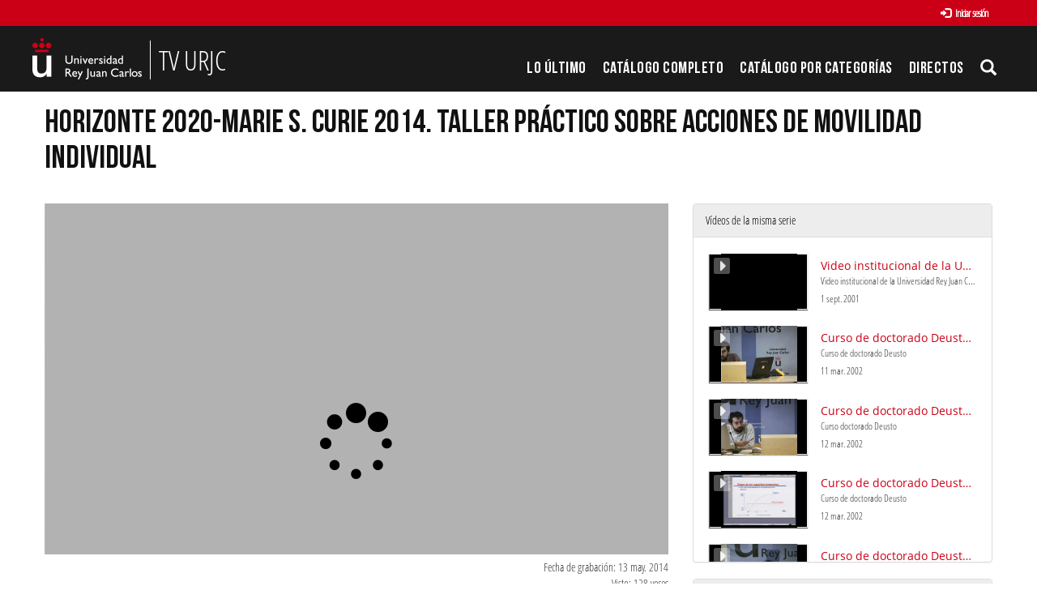

--- FILE ---
content_type: text/html; charset=UTF-8
request_url: https://tv.urjc.es/video/579f2c64d68b1420378b5f60
body_size: 7710
content:
<!doctype html>
<html class="" lang="es">
<head>
                <meta name="viewport" content="initial-scale=1">
        <meta http-equiv="X-UA-Compatible" content="IE=edge,chrome=1">
        <!--[if lt IE 9]>
        <script src="http://html5shim.googlecode.com/svn/trunk/html5.js"></script>
        <![endif]-->
        <meta charset="UTF-8"/>
                    <meta name="robots" content="index, follow"/>
                <meta name="revisit-after" content="1 days"/>
        <meta name="language" content="es"/>
        <meta name="keywords" content="webtv, tv, University, URJC, pumukit - URJC,Becas de investigación,Proyectos de investigación y desarrollo,Investigadores,Enseñanza universitaria"/>
    

                            <meta property="og:url" content="https://tv.urjc.es/video/579f2c64d68b1420378b5f60" />
        <meta property="og:type" content="video.other" />
        <meta property="og:title" content="Horizonte 2020-Marie S. Curie 2014. Taller práctico sobre acciones de movilidad individual" />
        <meta property="og:description" content="Taller en el que se recogen diversas experiencias de investigadores que han disfrutados de la beca Marie Curie en diversos centros de educación e investigación europeos. " />
        <meta property="og:image" content="https://tv.urjc.es/uploads/pic/series/579f2b68d68b140a378b465b/video/579f2c64d68b1420378b5f60/160901131025.jpg" />
        <title>TV URJC - Horizonte 2020-Marie S. Curie 2014. Taller práctico sobre acciones de movilidad individual</title>

            <link href="/bundles/pumukitwebtv/css/bootstrap.min.css" type="text/css" rel="stylesheet" media="screen"/>
        <link href="/webtv/css/webtv.css" type="text/css" rel="stylesheet" media="screen"/>
            
                <script src="/bundles/pumukitwebtv/js/jquery.min.js" type="text/javascript"></script>
        <script src="/bundles/pumukitwebtv/js/bootstrap.min.js" type="text/javascript"></script>
    

    <script>
        $(document).ready(function() {
            $.ajax({
                url: "/security/edit/579f2c64d68b1420378b5f60",
                method: 'GET',
                success: function (response) {
                    $('.edit-button').html(response);
                }
            });
        });
    </script>

        <link rel="icon" type="image/x-icon" href="/bundles/pumukiturjcwebtv/images/favicon.ico"/>
</head>
<body class="">
            <div class="container-fluid">
        <!--HEADER-->
        <div class="row header visible-lg">
            <div class="header" id="header-upperbar">
            <div class="header-content">
                <div class="row">
                    <div class="col-xs-12">
          <span class="pull-right">
            <div class="col-xs-12">
  
      <a href="https://tv.urjc.es/auth" type="button" class="login-button btn btn-xs btn-default" title="Log in">
      <span class="glyphicon glyphicon-log-in"></span> Iniciar sesión    </a>
  </div>

              </span>
                    </div>
                </div>
            </div>
        </div>
        <div class="header-content">
            <div class="row">
                <div class="col-xs-4 logo">
                    <a href="https://tv.urjc.es/" style="overflow: hidden" class="visible-lg">
                        <img src="/bundles/pumukiturjcwebtv/images/Logos/URJC-Logo.png" style="max-height:100%; float: left">
                        <span class="logo-title" style="float: left">TV URJC</span>
                    </a>
                </div>
                <div class="col-xs-8">
                    <div class="vertical-menu menu-block">
    <div class="clear"></div>
    <ul class="gf-menu gf-splitmenu l1 top">
        <li class="parent ">
            <a class="item" href="/latestuploads">
                Lo último
            </a>
        </li>
        <li class="parent ">
            <a class="item" href="/mediateca/alphabetically">
                Catálogo Completo            </a>
        </li>
        <li class="parent ">
            <a class="item" href="/categories">
                Catálogo por categorías            </a>
        </li>
                        <li id="urjc-menu-live-broadcasting" class="parent">
            <a class="item" href="/lives">
                Directos
            </a>
        </li>
        <li class="item173 parent">
                            <a href="#" class="item collapsed" data-toggle="collapse" data-target="#pumukit-navbar-collapse-3">
                                <span class="glyphicon glyphicon-search"></span>
                </a>
        </li>
    </ul>
</div>
<script type="text/javascript">
    var route = "/lives/is/broadcasting";
    var isLiveUrl = 0;
    var isLiveNextUrl = 0;

    if(isLiveUrl != 1) {
        function isBroadcasting() {
            $.ajax(route, {
                type: 'GET',
                success: function (response, textStatus, jqXHR) {
                    if (response['islivebroadcasting']) {
                        if (!isLiveUrl && (!$('#urjc-menu-live-broadcasting').hasClass('live-broadcasting') || !$('#urjc-navbar-toggle-1').hasClass('live-broadcasting') || !$('#urjc-mobile-live-link').hasClass('live-broadcasting'))) {
                            $('#urjc-menu-live-broadcasting').addClass('live-broadcasting');
                            $('#urjc-navbar-toggle-1').addClass('live-broadcasting');
                            $('#urjc-mobile-live-link').addClass('live-broadcasting');
                        } else if (isLiveUrl && !isLiveNextUrl) {
                            if (window.forcereloadonlive == true) {
                                window.location.reload()
                            }
                        }
                    } else if (!isLiveUrl && ($('#urjc-menu-live-broadcasting').hasClass('live-broadcasting') || $('#urjc-navbar-toggle-1').hasClass('live-broadcasting') || $('#urjc-mobile-live-link').hasClass('live-broadcasting'))) {
                        $('#urjc-menu-live-broadcasting').removeClass('live-broadcasting');
                        $('#urjc-navbar-toggle-1').removeClass('live-broadcasting');
                        $('#urjc-mobile-live-link').removeClass('live-broadcasting');
                    }
                }
            });
        }

        isBroadcasting();

        window.setInterval(function (e) {

            isBroadcasting();
        }, 60000);
    }
</script>
                </div>
            </div>
        </div>
        <div class="collapse" id="pumukit-navbar-collapse-3">
            <div class="container">
                
<div class="search-box">
    <form class="input-group stylish-input-group" method="get" action="/searchmultimediaobjects">
        <label for="search-box-base" class="sr-only">
            Buscar        </label>
        <input type="text" class="form-control" placeholder="Buscar..." name="search" id="search-box-base" />
        <span class="input-group-addon">
            <label for="submit-button-base" class="sr-only">Enviar</label>
            <button type="submit" id="submit-button-base" style="border:0;background:transparent;" title="Enviar">
                <span class="glyphicon glyphicon-search"></span>
            </button>
        </span>
    </form>
</div>
            </div>
        </div>
    </div>
<div class="row hidden-lg">
    <nav class="navbar navbar-default col-lg-3">
    <div class="navbar-header">
        <div class="row mobile_header">
        <span class="navbar-brand">
            <a href="https://tv.urjc.es/" style="overflow: hidden" class="hidden-lg">
    <img src="/bundles/pumukiturjcwebtv/images/Logos/URJC-Logo.png">
</a>
        </span>
            <div class="pull-right">                 <span class="pull-right hidden-xs" style="margin:15px 2px">
                <div class="col-xs-12">
  
      <a href="https://tv.urjc.es/auth" type="button" class="login-button btn btn-xs btn-default" title="Log in">
      <span class="glyphicon glyphicon-log-in"></span> Iniciar sesión    </a>
  </div>

                </span>
                <span class="hidden-xs">
            
            </span>
                                                <button type="button" class="navbar-toggle collapsed" data-toggle="collapse" data-target="#pumukit-navbar-collapse-1" id="urjc-navbar-toggle-1">
                    <span class="sr-only">TOGGLE NAVIGATION</span>
                    <span class="icon-bar"></span>
                    <span class="icon-bar"></span>
                    <span class="icon-bar"></span>
                </button>
                <button type="button" class="navbar-toggle collapsed" data-toggle="collapse" data-target="#pumukit-navbar-collapse-2">
                    <span class="sr-only">TOGGLE SEARCH</span>
                    <span class="glyphicon glyphicon-search"></span>
                </button>
            </div>
        </div>
        <div class="collapse navbar-collapse" id="pumukit-navbar-collapse-2">
            
<div class="search-box">
    <form class="input-group stylish-input-group" method="get" action="/searchmultimediaobjects">
        <label for="search-box-mobile" class="sr-only">
            Buscar        </label>
        <input type="text" class="form-control" placeholder="Buscar..." name="search" id="search-box-mobile" />
        <span class="input-group-addon">
            <label for="submit-button-mobile" class="sr-only">Enviar</label>
            <button type="submit" id="submit-button-mobile" style="border:0;background:transparent;" title="Enviar">
                <span class="glyphicon glyphicon-search"></span>
            </button>
        </span>
    </form>
</div>
        </div>
    </div>
    <div class="row">
        <div class="collapse navbar-collapse" id="pumukit-navbar-collapse-1">
            <div class="row widget slidebar">
    <ul class="nav navbar-nav">
        <!-- Announces -->
        <li>
            <a href="/latestuploads"
               class="element ">
                Lo último
            </a>
        </li>

        <!-- Mediateca -->
        <li>
            <a href="/mediateca/alphabetically" class="element ">
                Catálogo Completo            </a>
        </li>

        <!-- Videos by category -->
        <li>
            <a href="/categories" class="element ">
                Catálogo por categorías            </a>
        </li>

                <!-- Live Channels -->
        <li>
            <a id="urjc-mobile-live-link" href="/lives" class="element ">
                Directos
            </a>
        </li>

        <li class="dropdown">
            <a href="#" class="dropdown-toggle" data-toggle="dropdown" role="button" aria-haspopup="true" aria-expanded="false">
                Canales Temáticos                <span class="caret"></span>
            </a>
            <ul class="dropdown-menu">
                                <li style="text-align:center; padding: 10px 20px;">
                    <a href="/video/58065cf3d68b14c5068b4568" class="element">
                        <img src="/bundles/pumukiturjcwebtv/images/other/video-presentacion-canales-thumbnail.png"/>
                    </a>
                </li>
                                <li role="separator" class="divider"></li>
                <li>
                    <a class="element" href="https://www.youtube.com/user/universidadurjc" target="_blank">
                        Youtube                    </a>
                </li>
            </ul>
        </li>

    </ul>
    <ul class="nav navbar-nav visible-xs">
        <li>
            <div class="col-xs-12">
  
      <a href="https://tv.urjc.es/auth" type="button" class="login-button btn btn-xs btn-default" title="Log in">
      <span class="glyphicon glyphicon-log-in"></span> Iniciar sesión    </a>
  </div>

            </li>
    </ul>
</div>


        </div><!--END navbar-collapse-->
    </div>
</nav>
</div>
        <!--BREADCRUMBS-->
        <div class="row breadcrumbs_color">
            <div class="breadcrumbs_wrapper" role="navigation">
                <div class="col-md-12">
    <ol class="breadcrumb">
        <li>
            <a href="/" >
                TV URJC
            </a>
        </li>

                    <li>
                <a href="/mediateca" >
                    Todos
                </a>
            </li>
        
                    <li>
                <a id="breadcrumbs_series_a" href="/series/579f2b68d68b140a378b465b" >
                    Varios
                </a>
            </li>
        
                    <li>
                <a id="breadcrumbs_mmobj_a" href="/video/579f2c64d68b1420378b5f60" class="active" >
                    Horizonte 2020-Marie S. Curie 2014. Taller práctico sobre acciones de movilidad individual
                </a>
            </li>
            </ol>
</div>

<script type="text/javascript">
    $(function () {
        var breadcrumbs_seriesa = $('#breadcrumbs_series_a');
        var breadcrumbs_mmobja = $('#breadcrumbs_mmobj_a');
        if (!breadcrumbs_mmobja.length && !breadcrumbs_seriesa.length) {
            return false;
        }
        var breadcrumbLiHeight = ($('.breadcrumb li').first().height()) + 8;
        var breadcrumbHeight = ($('.breadcrumb').height());
        var breadcrumbSeriesTitle = breadcrumbs_seriesa.height();
        var appendSeries, appendMultimediaObject = false;
        while (((breadcrumbSeriesTitle + 3) > breadcrumbLiHeight) || (breadcrumbHeight > breadcrumbLiHeight)) {
            if (breadcrumbs_seriesa.text().trim().length > 20) {
                breadcrumbs_seriesa.text(breadcrumbs_seriesa.text().substring(0, breadcrumbs_seriesa.text().trim().length - 1));
                appendSeries = true;
            } else {
                breadcrumbs_mmobja.text(breadcrumbs_mmobja.text().substring(0, breadcrumbs_mmobja.text().trim().length - 1));
                if(breadcrumbs_mmobja.text().trim().length < 20) {
                    break;
                }
                appendMultimediaObject = true;
            }
            breadcrumbSeriesTitle = $('.breadcrumb').height();
            breadcrumbHeight = ($('.breadcrumb').height());
        }
        if (appendMultimediaObject) breadcrumbs_mmobja.append("...");
        if (appendSeries) breadcrumbs_seriesa.append("...");
    });
</script>

            </div>
        </div>
        <div class="row pmk-content">
            <div class="wrapper-center">
                <!--LATERAL_MENU-->
                <div class="col-lg-3 hidden">
                    <div class="row widget slidebar">
    <ul>
        <!-- Channels -->
        <li class="menu-title">
            <h2>
                <span class="glyphicon glyphicon-star" style="font-size: 17px" aria-hidden="true"></span>
                Canales Temáticos            </h2>
        </li>

                                <li style="text-align:center; padding: 10px 20px;">
              <a href="/video/58065cf3d68b14c5068b4568">
                <img src="/bundles/pumukiturjcwebtv/images/other/video-presentacion-canales-thumbnail.png" />
              </a>
            </li>
        
        
    </ul>

    <ul>
        <li class="menu-title">
            <h2>
                <span class="glyphicon glyphicon-play-circle" style="font-size: 17px" aria-hidden="true"></span>
                Canales AV            </h2>
        </li>
        <!-- Youtube -->
        <li>
            <a class="element" href="https://www.youtube.com/user/universidadurjc" target="_blank">
                Youtube            </a>
        </li>

        <!-- Statistics -->
        <li class="menu-title">
            <h2>
                <span class="glyphicon glyphicon-stats" style="font-size: 17px" aria-hidden="true"></span>
                Estadísticas            </h2>
        </li>

        <div class="widget_Slidebar" id="total">

    <div class="" style="padding: 15px 15px">
        <div class="row">
            <div class="col-xs-4">
                <div class="stats-circle center-block" style="background-color: #349141">
                    <div>
                        641
                    </div>
                    <div class="stats-label">Serie</div>
                </div>
            </div>
            <div class="col-xs-4">
                <div class="stats-circle center-block" style="background-color: #E07E03">
                    <div>
                        6559
                    </div>
                    <div class="stats-label">Vídeos</div>
                </div>
            </div>
            <div class="col-xs-4">
                <div class="stats-circle center-block" style="background-color: #225594">
                    <div>
                        3331.7
                    </div>
                    <div class="stats-label">Horas</div>
                </div>
            </div>
        </div>
    </div>
</div>


        <!-- Share -->
        <li class="menu-title">
            <h2>
                <span class="glyphicon glyphicon-send" style="font-size: 17px" aria-hidden="true"></span>
                Comparte            </h2>
        </li>

        <!-- Go to www.addthis.com/dashboard to customize your tools -->
<!-- Go to www.addthis.com/dashboard to customize your tools -->
<div style="text-align:center;">
    <div class="addthis_sharing_toolbox">&nbsp;</div>
</div>
    </ul>
</div>

                    <div class="clearfix"></div>
                </div>
                <!--MAIN BODY-->
                <div class="main-content-wrapper">
                    <div class="main-content ">
                        
    <div class="col-xs-12">
        <h1 class="qa-player-title title-for-crumbs always-hide">
            Horizonte 2020-Marie S. Curie 2014. Taller práctico sobre acciones de movilidad individual
            <span class="pull-right edit-button"></span>
        </h1>
    </div>
    <div class="col-lg-8 col-md-7">
        <span class="hidden-sm hidden-xs"><br/></span>
                            <script>
    function resizeFrame(elem) {
        var width = $(elem).width();
        var height = width / 16 * 9;
        $(elem).height(height);
    }

    $(window).resize(function () {
        resizeFrame($('#paellaiframe'));
    });

    $(window).on("load", function() {
        $("#paellaiframe").focus();
    });
</script>




<iframe src="/videoplayer/579f2c64d68b1420378b5f60?autostart=true"
        id="paellaiframe"
        frameborder="0"
        border="0"
        width="100%"
        onload="resizeFrame(this)"
        height="500px"
        scrolling="no"
        title="player"
        allowfullscreen>
</iframe>
        
        <!--INFO-->
<!--Multimedia object tags-->
<div class="row">
    <div class="qa-player-share-tags col-xs-12">
    </div>
</div>
<!--VIEWED/DATE-->
<div class="row">
    <div class="col-xs-12">
        <div class="qa-player-recording-date date">
            Fecha de grabación: 13 may. 2014
        </div>
    </div>
</div>
<div class="row">
    <div class="col-xs-12">
        <div class="qa-player-viewed num_views">
            Visto: 128
                            veces                    </div>
    </div>
</div>
<!--CHAPTER MARKS-->

<!--SUBTITLE/DESCRIPTION-->
<div class="row">
    <div class="col-xs-12">
        <div class="mmobj-subtitle">
                            <h4 class="qa-player-subtitle"> Horizonte 2020-Marie S. Curie 2014 </h4>
                    </div>
        <p class="qa-player-description description">
            Taller en el que se recogen diversas experiencias de investigadores que han disfrutados de la beca Marie Curie en diversos centros de educación e investigación europeos. 
        </p>

                                    <div class="qa-player-series video-series">
                    serie:
                    <a href="/series/579f2b68d68b140a378b465b">
                        Varios
                    </a>
                </div>
                            <!-- PERSONS ACT -->
        <div class="qa-player-roles persons">
                                                            <div>
                        <div class="qa-player-role-Author person"><span class="glyphicon glyphicon-user"></span>
                            
                             Melero, Juan Antonio
                        </div>
                        
                    </div>
                                    <div>
                        <div class="qa-player-role-Author person"><span class="glyphicon glyphicon-user"></span>
                            
                             Chocarro, Ana
                        </div>
                        
                    </div>
                                    <div>
                        <div class="qa-player-role-Author person"><span class="glyphicon glyphicon-user"></span>
                            
                             Gómez, Cristina
                        </div>
                        
                    </div>
                                    <div>
                        <div class="qa-player-role-Author person"><span class="glyphicon glyphicon-user"></span>
                            
                             Bayona Beriso, Sofía
                        </div>
                        
                    </div>
                                    <div>
                        <div class="qa-player-role-Author person"><span class="glyphicon glyphicon-user"></span>
                            
                             Martínez, Fernando
                        </div>
                        
                    </div>
                                    <div>
                        <div class="qa-player-role-Author person"><span class="glyphicon glyphicon-user"></span>
                            
                             Kontaxakis, Giorgos
                        </div>
                        
                    </div>
                                    </div>
    </div>
</div>
<br>
<div class="row">
    <div class="col-sm-6">

        <div class="panel panel-default">
            <div class="panel-heading">
                Archivos adjuntos            </div>
            <div class="panel-body">
                
                                <!--MATERIALS-->
                                <!--LINKS-->
                                                    <strong>No hay archivos adjuntos</strong>
                            </div>
        </div>
    </div>
    <div class="col-sm-6">
        <!--Share multimedia object in facebook, google+ and twitter-->
<div class="panel panel-default share_mmobj">
    <div class="panel-heading" data-toggle="collapse" data-target="#shareBars" aria-expanded="false" aria-controls="shareBars" role="button">
        <strong>
            Compartir este vídeo            <span class="glyphicon glyphicon-chevron-up pull-right"></span>
        </strong>
    </div>
    <ul class="list-group collapse in" id="shareBars">
        <!-- Go to www.addthis.com/dashboard to customize your tools -->
<!-- Go to www.addthis.com/dashboard to customize your tools -->
<div style="text-align:center;">
    <div class="addthis_sharing_toolbox">&nbsp;</div>
</div>

        <script>
            function toggleChevron(e) {
                $(e.target)
                    .prev('.panel-heading')
                    .find('span.glyphicon')
                    .toggleClass('glyphicon-chevron-down glyphicon-chevron-up');
            }

            $('#shareBars').on('hide.bs.collapse', toggleChevron);
            $('#shareBars').on('show.bs.collapse', toggleChevron);
        </script>

        <li class="list-group-item">
            <div class="share_url">
                <span>IFRAME:</span>
                                                                                                    <input type="text" value="<iframe src='https://tv.urjc.es/iframe/579f2c64d68b1420378b5f60' id='pumukitiframe' frameborder='0' border='0' width='100%' height='500px' allowfullscreen></iframe>" onclick="this.select()" style="width: 70%; border: 1px solid #ccc; float:right; padding: 0; margin: 0;" readonly="readonly"/>

            </div>
        </li>
    </ul>
</div>
    </div>
</div>
<br>

    </div>
    <div class="col-lg-4 col-md-5">
        <span class="hidden-sm hidden-xs"><br/></span>
                    <div class="panel panel-default panel-series">
    <div class="panel-heading">
        Vídeos de la misma serie    </div>
    <div class="panel-body">
        
    <div class="col-xs-12 ">
                                    <div class="row">
            <div class="minimmobj" style="cursor:pointer;" onclick="window.location='https://tv.urjc.es/video/579f2bd5d68b1420378b5129'">
                <div class="minithumbnail">
                    <a href="https://tv.urjc.es/video/579f2bd5d68b1420378b5129">
                        <div class="media-object play_icon small" alt=""></div>
                        <img class="media-object thumbnailimg" src="/uploads/pic/series/579f2b68d68b140a378b465b/video/579f2bd5d68b1420378b5129/161005181702.jpg" alt="thumbnailimg">
                        <div class="minithumbnailholder"></div>
                    </a>
                </div>
                <div class="miniinfo-wrapper">
                    <div class="miniinfo">
                        <a href="https://tv.urjc.es/video/579f2bd5d68b1420378b5129">
                            <div class="title">
                                                                Video institucional de la Universidad Rey Juan Carlos
                            </div>
                        </a>
                        <div class="subtitle">
                            <small>Video institucional de la Universidad Rey Juan Carlos</small>
                        </div>
                        <div class="pull-left date">
                            <small>1 sept. 2001</small>
                        </div>
                    </div>
                </div>
            </div>
        </div>
    </div>
    <div class="col-xs-12 ">
                                    <div class="row">
            <div class="minimmobj" style="cursor:pointer;" onclick="window.location='https://tv.urjc.es/video/579f2bd5d68b1420378b50cf'">
                <div class="minithumbnail">
                    <a href="https://tv.urjc.es/video/579f2bd5d68b1420378b50cf">
                        <div class="media-object play_icon small" alt=""></div>
                        <img class="media-object thumbnailimg" src="/uploads/pic/series/579f2b68d68b140a378b465b/video/579f2bd5d68b1420378b50cf/16101190014.jpg" alt="thumbnailimg">
                        <div class="minithumbnailholder"></div>
                    </a>
                </div>
                <div class="miniinfo-wrapper">
                    <div class="miniinfo">
                        <a href="https://tv.urjc.es/video/579f2bd5d68b1420378b50cf">
                            <div class="title">
                                                                Curso de doctorado Deusto: Sistemas en tiempo real distribuidos. Vídeo 1
                            </div>
                        </a>
                        <div class="subtitle">
                            <small>Curso de doctorado Deusto</small>
                        </div>
                        <div class="pull-left date">
                            <small>11 mar. 2002</small>
                        </div>
                    </div>
                </div>
            </div>
        </div>
    </div>
    <div class="col-xs-12 ">
                                    <div class="row">
            <div class="minimmobj" style="cursor:pointer;" onclick="window.location='https://tv.urjc.es/video/579f2bd5d68b1420378b50bd'">
                <div class="minithumbnail">
                    <a href="https://tv.urjc.es/video/579f2bd5d68b1420378b50bd">
                        <div class="media-object play_icon small" alt=""></div>
                        <img class="media-object thumbnailimg" src="/uploads/pic/series/579f2b68d68b140a378b465b/video/579f2bd5d68b1420378b50bd/16101185253.jpg" alt="thumbnailimg">
                        <div class="minithumbnailholder"></div>
                    </a>
                </div>
                <div class="miniinfo-wrapper">
                    <div class="miniinfo">
                        <a href="https://tv.urjc.es/video/579f2bd5d68b1420378b50bd">
                            <div class="title">
                                                                Curso de doctorado Deusto: Sistemas en tiempo real distribuidos. Vídeo 2
                            </div>
                        </a>
                        <div class="subtitle">
                            <small>Curso doctorado Deusto</small>
                        </div>
                        <div class="pull-left date">
                            <small>12 mar. 2002</small>
                        </div>
                    </div>
                </div>
            </div>
        </div>
    </div>
    <div class="col-xs-12 ">
                                    <div class="row">
            <div class="minimmobj" style="cursor:pointer;" onclick="window.location='https://tv.urjc.es/video/579f2bd5d68b1420378b50c9'">
                <div class="minithumbnail">
                    <a href="https://tv.urjc.es/video/579f2bd5d68b1420378b50c9">
                        <div class="media-object play_icon small" alt=""></div>
                        <img class="media-object thumbnailimg" src="/uploads/pic/series/579f2b68d68b140a378b465b/video/579f2bd5d68b1420378b50c9/16101185907.jpg" alt="thumbnailimg">
                        <div class="minithumbnailholder"></div>
                    </a>
                </div>
                <div class="miniinfo-wrapper">
                    <div class="miniinfo">
                        <a href="https://tv.urjc.es/video/579f2bd5d68b1420378b50c9">
                            <div class="title">
                                                                Curso de doctorado Deusto: Sistemas en tiempo real distribuidos. Vídeo 3
                            </div>
                        </a>
                        <div class="subtitle">
                            <small>Curso de doctorado Deusto</small>
                        </div>
                        <div class="pull-left date">
                            <small>12 mar. 2002</small>
                        </div>
                    </div>
                </div>
            </div>
        </div>
    </div>
    <div class="col-xs-12 ">
                                    <div class="row">
            <div class="minimmobj" style="cursor:pointer;" onclick="window.location='https://tv.urjc.es/video/579f2bd5d68b1420378b50de'">
                <div class="minithumbnail">
                    <a href="https://tv.urjc.es/video/579f2bd5d68b1420378b50de">
                        <div class="media-object play_icon small" alt=""></div>
                        <img class="media-object thumbnailimg" src="/uploads/pic/series/579f2b68d68b140a378b465b/video/579f2bd5d68b1420378b50de/16101192220.jpg" alt="thumbnailimg">
                        <div class="minithumbnailholder"></div>
                    </a>
                </div>
                <div class="miniinfo-wrapper">
                    <div class="miniinfo">
                        <a href="https://tv.urjc.es/video/579f2bd5d68b1420378b50de">
                            <div class="title">
                                                                Curso de doctorado Deusto: Sistemas en tiempo real distribuidos. Vídeo 4
                            </div>
                        </a>
                        <div class="subtitle">
                            <small>Curso de doctorado Deusto</small>
                        </div>
                        <div class="pull-left date">
                            <small>18 mar. 2002</small>
                        </div>
                    </div>
                </div>
            </div>
        </div>
    </div>
    <div class="col-xs-12 ">
                                    <div class="row">
            <div class="minimmobj" style="cursor:pointer;" onclick="window.location='https://tv.urjc.es/video/579f2bd5d68b1420378b50db'">
                <div class="minithumbnail">
                    <a href="https://tv.urjc.es/video/579f2bd5d68b1420378b50db">
                        <div class="media-object play_icon small" alt=""></div>
                        <img class="media-object thumbnailimg" src="/uploads/pic/series/579f2b68d68b140a378b465b/video/579f2bd5d68b1420378b50db/16101192902.jpg" alt="thumbnailimg">
                        <div class="minithumbnailholder"></div>
                    </a>
                </div>
                <div class="miniinfo-wrapper">
                    <div class="miniinfo">
                        <a href="https://tv.urjc.es/video/579f2bd5d68b1420378b50db">
                            <div class="title">
                                                                Redes Inalámbricas
                            </div>
                        </a>
                        <div class="subtitle">
                            <small>Redes Inalámbricas</small>
                        </div>
                        <div class="pull-left date">
                            <small>21 mar. 2002</small>
                        </div>
                    </div>
                </div>
            </div>
        </div>
    </div>
    <div class="col-xs-12 ">
                                    <div class="row">
            <div class="minimmobj" style="cursor:pointer;" onclick="window.location='https://tv.urjc.es/video/579f2bd5d68b1420378b50e7'">
                <div class="minithumbnail">
                    <a href="https://tv.urjc.es/video/579f2bd5d68b1420378b50e7">
                        <div class="media-object play_icon small" alt=""></div>
                        <img class="media-object thumbnailimg" src="/uploads/pic/series/579f2b68d68b140a378b465b/video/579f2bd5d68b1420378b50e7/16101192332.jpg" alt="thumbnailimg">
                        <div class="minithumbnailholder"></div>
                    </a>
                </div>
                <div class="miniinfo-wrapper">
                    <div class="miniinfo">
                        <a href="https://tv.urjc.es/video/579f2bd5d68b1420378b50e7">
                            <div class="title">
                                                                Curso de doctorado Deusto: sistemas en tiempo real distribuidos. Vídeo 7
                            </div>
                        </a>
                        <div class="subtitle">
                            <small>Curso de doctorado Deusto</small>
                        </div>
                        <div class="pull-left date">
                            <small>21 mar. 2002</small>
                        </div>
                    </div>
                </div>
            </div>
        </div>
    </div>
    <div class="col-xs-12 ">
                                    <div class="row">
            <div class="minimmobj" style="cursor:pointer;" onclick="window.location='https://tv.urjc.es/video/579f2bd5d68b1420378b50f6'">
                <div class="minithumbnail">
                    <a href="https://tv.urjc.es/video/579f2bd5d68b1420378b50f6">
                        <div class="media-object play_icon small" alt=""></div>
                        <img class="media-object thumbnailimg" src="/uploads/pic/series/579f2b68d68b140a378b465b/video/579f2bd5d68b1420378b50f6/170228110946.jpg" alt="thumbnailimg">
                        <div class="minithumbnailholder"></div>
                    </a>
                </div>
                <div class="miniinfo-wrapper">
                    <div class="miniinfo">
                        <a href="https://tv.urjc.es/video/579f2bd5d68b1420378b50f6">
                            <div class="title">
                                                                Clase de introducción al lenguaje ADA. Sesión 1
                            </div>
                        </a>
                        <div class="subtitle">
                            <small></small>
                        </div>
                        <div class="pull-left date">
                            <small>4 abr. 2002</small>
                        </div>
                    </div>
                </div>
            </div>
        </div>
    </div>
    <div class="col-xs-12 ">
                                    <div class="row">
            <div class="minimmobj" style="cursor:pointer;" onclick="window.location='https://tv.urjc.es/video/579f2bd5d68b1420378b50f9'">
                <div class="minithumbnail">
                    <a href="https://tv.urjc.es/video/579f2bd5d68b1420378b50f9">
                        <div class="media-object play_icon small" alt=""></div>
                        <img class="media-object thumbnailimg" src="/uploads/pic/series/579f2b68d68b140a378b465b/video/579f2bd5d68b1420378b50f9/170228110947.jpg" alt="thumbnailimg">
                        <div class="minithumbnailholder"></div>
                    </a>
                </div>
                <div class="miniinfo-wrapper">
                    <div class="miniinfo">
                        <a href="https://tv.urjc.es/video/579f2bd5d68b1420378b50f9">
                            <div class="title">
                                                                Clase de introducción al lenguaje ADA. Sesión 2
                            </div>
                        </a>
                        <div class="subtitle">
                            <small></small>
                        </div>
                        <div class="pull-left date">
                            <small>5 abr. 2002</small>
                        </div>
                    </div>
                </div>
            </div>
        </div>
    </div>
    <div class="col-xs-12 ">
                                    <div class="row">
            <div class="minimmobj" style="cursor:pointer;" onclick="window.location='https://tv.urjc.es/video/579f2bd5d68b1420378b50fc'">
                <div class="minithumbnail">
                    <a href="https://tv.urjc.es/video/579f2bd5d68b1420378b50fc">
                        <div class="media-object play_icon small" alt=""></div>
                        <img class="media-object thumbnailimg" src="/uploads/pic/series/579f2b68d68b140a378b465b/video/579f2bd5d68b1420378b50fc/170228110901.jpg" alt="thumbnailimg">
                        <div class="minithumbnailholder"></div>
                    </a>
                </div>
                <div class="miniinfo-wrapper">
                    <div class="miniinfo">
                        <a href="https://tv.urjc.es/video/579f2bd5d68b1420378b50fc">
                            <div class="title">
                                                                Clase de introducción al lenguaje ADA. Lower layer. Sesión 1
                            </div>
                        </a>
                        <div class="subtitle">
                            <small></small>
                        </div>
                        <div class="pull-left date">
                            <small>11 abr. 2002</small>
                        </div>
                    </div>
                </div>
            </div>
        </div>
    </div>
    <div class="col-xs-12 ">
                                    <div class="row">
            <div class="minimmobj" style="cursor:pointer;" onclick="window.location='https://tv.urjc.es/video/579f2bd5d68b1420378b50ff'">
                <div class="minithumbnail">
                    <a href="https://tv.urjc.es/video/579f2bd5d68b1420378b50ff">
                        <div class="media-object play_icon small" alt=""></div>
                        <img class="media-object thumbnailimg" src="/uploads/pic/series/579f2b68d68b140a378b465b/video/579f2bd5d68b1420378b50ff/170228110902.jpg" alt="thumbnailimg">
                        <div class="minithumbnailholder"></div>
                    </a>
                </div>
                <div class="miniinfo-wrapper">
                    <div class="miniinfo">
                        <a href="https://tv.urjc.es/video/579f2bd5d68b1420378b50ff">
                            <div class="title">
                                                                Clase de introducción al lenguaje ADA. Lower layer. Sesión 2
                            </div>
                        </a>
                        <div class="subtitle">
                            <small></small>
                        </div>
                        <div class="pull-left date">
                            <small>12 abr. 2002</small>
                        </div>
                    </div>
                </div>
            </div>
        </div>
    </div>
    <div class="col-xs-12 ">
                                    <div class="row">
            <div class="minimmobj" style="cursor:pointer;" onclick="window.location='https://tv.urjc.es/video/579f2bd5d68b1420378b50ea'">
                <div class="minithumbnail">
                    <a href="https://tv.urjc.es/video/579f2bd5d68b1420378b50ea">
                        <div class="media-object play_icon small" alt=""></div>
                        <img class="media-object thumbnailimg" src="/uploads/pic/series/579f2b68d68b140a378b465b/video/579f2bd5d68b1420378b50ea/161005172444.jpg" alt="thumbnailimg">
                        <div class="minithumbnailholder"></div>
                    </a>
                </div>
                <div class="miniinfo-wrapper">
                    <div class="miniinfo">
                        <a href="https://tv.urjc.es/video/579f2bd5d68b1420378b50ea">
                            <div class="title">
                                                                Recomendaciones para profesores
                            </div>
                        </a>
                        <div class="subtitle">
                            <small>Recomendaciones para profesores</small>
                        </div>
                        <div class="pull-left date">
                            <small>1 sept. 2002</small>
                        </div>
                    </div>
                </div>
            </div>
        </div>
    </div>
    <div class="col-xs-12 ">
                                    <div class="row">
            <div class="minimmobj" style="cursor:pointer;" onclick="window.location='https://tv.urjc.es/video/579f2bd5d68b1420378b5105'">
                <div class="minithumbnail">
                    <a href="https://tv.urjc.es/video/579f2bd5d68b1420378b5105">
                        <div class="media-object play_icon small" alt=""></div>
                        <img class="media-object thumbnailimg" src="/uploads/pic/series/579f2b68d68b140a378b465b/video/579f2bd5d68b1420378b5105/16101192725.jpg" alt="thumbnailimg">
                        <div class="minithumbnailholder"></div>
                    </a>
                </div>
                <div class="miniinfo-wrapper">
                    <div class="miniinfo">
                        <a href="https://tv.urjc.es/video/579f2bd5d68b1420378b5105">
                            <div class="title">
                                                                Patentes de software
                            </div>
                        </a>
                        <div class="subtitle">
                            <small>Patentes de software</small>
                        </div>
                        <div class="pull-left date">
                            <small>1 sept. 2002</small>
                        </div>
                    </div>
                </div>
            </div>
        </div>
    </div>
    <div class="col-xs-12 ">
                                    <div class="row">
            <div class="minimmobj" style="cursor:pointer;" onclick="window.location='https://tv.urjc.es/video/579f2bd5d68b1420378b510e'">
                <div class="minithumbnail">
                    <a href="https://tv.urjc.es/video/579f2bd5d68b1420378b510e">
                        <div class="media-object play_icon small" alt=""></div>
                        <img class="media-object thumbnailimg" src="/uploads/pic/series/579f2b68d68b140a378b465b/video/579f2bd5d68b1420378b510e/16101185340.jpg" alt="thumbnailimg">
                        <div class="minithumbnailholder"></div>
                    </a>
                </div>
                <div class="miniinfo-wrapper">
                    <div class="miniinfo">
                        <a href="https://tv.urjc.es/video/579f2bd5d68b1420378b510e">
                            <div class="title">
                                                                Video institucional
                            </div>
                        </a>
                        <div class="subtitle">
                            <small>Video institucional</small>
                        </div>
                        <div class="pull-left date">
                            <small>1 sept. 2002</small>
                        </div>
                    </div>
                </div>
            </div>
        </div>
    </div>
    <div class="col-xs-12 ">
                                    <div class="row">
            <div class="minimmobj" style="cursor:pointer;" onclick="window.location='https://tv.urjc.es/video/579f2bd5d68b1420378b511d'">
                <div class="minithumbnail">
                    <a href="https://tv.urjc.es/video/579f2bd5d68b1420378b511d">
                        <div class="media-object play_icon small" alt=""></div>
                        <img class="media-object thumbnailimg" src="/uploads/pic/series/579f2b68d68b140a378b465b/video/579f2bd5d68b1420378b511d/16101185457.jpg" alt="thumbnailimg">
                        <div class="minithumbnailholder"></div>
                    </a>
                </div>
                <div class="miniinfo-wrapper">
                    <div class="miniinfo">
                        <a href="https://tv.urjc.es/video/579f2bd5d68b1420378b511d">
                            <div class="title">
                                                                Fútbol robots
                            </div>
                        </a>
                        <div class="subtitle">
                            <small>Fútbol robots</small>
                        </div>
                        <div class="pull-left date">
                            <small>19 sept. 2002</small>
                        </div>
                    </div>
                </div>
            </div>
        </div>
    </div>
    <div class="col-xs-12 ">
                                    <div class="row">
            <div class="minimmobj" style="cursor:pointer;" onclick="window.location='https://tv.urjc.es/video/579f2bd5d68b1420378b5108'">
                <div class="minithumbnail">
                    <a href="https://tv.urjc.es/video/579f2bd5d68b1420378b5108">
                        <div class="media-object play_icon small" alt=""></div>
                        <img class="media-object thumbnailimg" src="/uploads/pic/series/579f2b68d68b140a378b465b/video/579f2bd5d68b1420378b5108/16101185218.jpg" alt="thumbnailimg">
                        <div class="minithumbnailholder"></div>
                    </a>
                </div>
                <div class="miniinfo-wrapper">
                    <div class="miniinfo">
                        <a href="https://tv.urjc.es/video/579f2bd5d68b1420378b5108">
                            <div class="title">
                                                                Presentación Power
                            </div>
                        </a>
                        <div class="subtitle">
                            <small>Presentación Power</small>
                        </div>
                        <div class="pull-left date">
                            <small>15 oct. 2002</small>
                        </div>
                    </div>
                </div>
            </div>
        </div>
    </div>
    <div class="col-xs-12 ">
                                    <div class="row">
            <div class="minimmobj" style="cursor:pointer;" onclick="window.location='https://tv.urjc.es/video/579f2bd5d68b1420378b50d2'">
                <div class="minithumbnail">
                    <a href="https://tv.urjc.es/video/579f2bd5d68b1420378b50d2">
                        <div class="media-object play_icon small" alt=""></div>
                        <img class="media-object thumbnailimg" src="/uploads/pic/series/579f2b68d68b140a378b465b/video/579f2bd5d68b1420378b50d2/16101185149.jpg" alt="thumbnailimg">
                        <div class="minithumbnailholder"></div>
                    </a>
                </div>
                <div class="miniinfo-wrapper">
                    <div class="miniinfo">
                        <a href="https://tv.urjc.es/video/579f2bd5d68b1420378b50d2">
                            <div class="title">
                                                                Introducción al lenguaje Python
                            </div>
                        </a>
                        <div class="subtitle">
                            <small>Introducción al lenguaje Python</small>
                        </div>
                        <div class="pull-left date">
                            <small>16 oct. 2002</small>
                        </div>
                    </div>
                </div>
            </div>
        </div>
    </div>
    <div class="col-xs-12 ">
                                    <div class="row">
            <div class="minimmobj" style="cursor:pointer;" onclick="window.location='https://tv.urjc.es/video/579f2bd6d68b1420378b5147'">
                <div class="minithumbnail">
                    <a href="https://tv.urjc.es/video/579f2bd6d68b1420378b5147">
                        <div class="media-object play_icon small" alt=""></div>
                        <img class="media-object thumbnailimg" src="/uploads/pic/series/579f2b68d68b140a378b465b/video/579f2bd6d68b1420378b5147/16101195557.jpg" alt="thumbnailimg">
                        <div class="minithumbnailholder"></div>
                    </a>
                </div>
                <div class="miniinfo-wrapper">
                    <div class="miniinfo">
                        <a href="https://tv.urjc.es/video/579f2bd6d68b1420378b5147">
                            <div class="title">
                                                                Introducción al lenguaje de programación ADA. Parte 1
                            </div>
                        </a>
                        <div class="subtitle">
                            <small>Introducción al lenguaje ADA</small>
                        </div>
                        <div class="pull-left date">
                            <small>17 oct. 2002</small>
                        </div>
                    </div>
                </div>
            </div>
        </div>
    </div>
    <div class="col-xs-12 ">
                                    <div class="row">
            <div class="minimmobj" style="cursor:pointer;" onclick="window.location='https://tv.urjc.es/video/579f2c01d68b1420378b57b0'">
                <div class="minithumbnail">
                    <a href="https://tv.urjc.es/video/579f2c01d68b1420378b57b0">
                        <div class="media-object play_icon small" alt=""></div>
                        <img class="media-object thumbnailimg" src="/uploads/pic/series/579f2b68d68b140a378b465b/video/579f2c01d68b1420378b57b0/170104184341.jpg" alt="thumbnailimg">
                        <div class="minithumbnailholder"></div>
                    </a>
                </div>
                <div class="miniinfo-wrapper">
                    <div class="miniinfo">
                        <a href="https://tv.urjc.es/video/579f2c01d68b1420378b57b0">
                            <div class="title">
                                                                Estrategias para la resolución de problemas recreativos. Sesión 2 (2002)
                            </div>
                        </a>
                        <div class="subtitle">
                            <small>Estrategias para la resolución de problemas recreativos</small>
                        </div>
                        <div class="pull-left date">
                            <small>17 dic. 2002</small>
                        </div>
                    </div>
                </div>
            </div>
        </div>
    </div>
    <div class="col-xs-12 ">
                                    <div class="row">
            <div class="minimmobj" style="cursor:pointer;" onclick="window.location='https://tv.urjc.es/video/579f2bd6d68b1420378b517a'">
                <div class="minithumbnail">
                    <a href="https://tv.urjc.es/video/579f2bd6d68b1420378b517a">
                        <div class="media-object play_icon small" alt=""></div>
                        <img class="media-object thumbnailimg" src="/uploads/pic/series/579f2b68d68b140a378b465b/video/579f2bd6d68b1420378b517a/170104184244.jpg" alt="thumbnailimg">
                        <div class="minithumbnailholder"></div>
                    </a>
                </div>
                <div class="miniinfo-wrapper">
                    <div class="miniinfo">
                        <a href="https://tv.urjc.es/video/579f2bd6d68b1420378b517a">
                            <div class="title">
                                                                Estrategias para la resolución de problemas recreativos. Sesión 3 (2003)
                            </div>
                        </a>
                        <div class="subtitle">
                            <small>Estrategias para la resolución de problemas recreativos</small>
                        </div>
                        <div class="pull-left date">
                            <small>21 ene. 2003</small>
                        </div>
                    </div>
                </div>
            </div>
        </div>
    </div>
    <div class="col-xs-12 ">
                                    <div class="row">
            <div class="minimmobj" style="cursor:pointer;" onclick="window.location='https://tv.urjc.es/video/579f2bd6d68b1420378b5195'">
                <div class="minithumbnail">
                    <a href="https://tv.urjc.es/video/579f2bd6d68b1420378b5195">
                        <div class="media-object play_icon small" alt=""></div>
                        <img class="media-object thumbnailimg" src="/uploads/pic/series/579f2b68d68b140a378b465b/video/579f2bd6d68b1420378b5195/16101194129.jpg" alt="thumbnailimg">
                        <div class="minithumbnailholder"></div>
                    </a>
                </div>
                <div class="miniinfo-wrapper">
                    <div class="miniinfo">
                        <a href="https://tv.urjc.es/video/579f2bd6d68b1420378b5195">
                            <div class="title">
                                                                ROBÓTICA. Introducción a las prácticas. Parte I
                            </div>
                        </a>
                        <div class="subtitle">
                            <small></small>
                        </div>
                        <div class="pull-left date">
                            <small>20 feb. 2003</small>
                        </div>
                    </div>
                </div>
            </div>
        </div>
    </div>
    <div class="col-xs-12 ">
                                    <div class="row">
            <div class="minimmobj" style="cursor:pointer;" onclick="window.location='https://tv.urjc.es/video/579f2bd6d68b1420378b5198'">
                <div class="minithumbnail">
                    <a href="https://tv.urjc.es/video/579f2bd6d68b1420378b5198">
                        <div class="media-object play_icon small" alt=""></div>
                        <img class="media-object thumbnailimg" src="/uploads/pic/series/579f2b68d68b140a378b465b/video/579f2bd6d68b1420378b5198/16101194053.jpg" alt="thumbnailimg">
                        <div class="minithumbnailholder"></div>
                    </a>
                </div>
                <div class="miniinfo-wrapper">
                    <div class="miniinfo">
                        <a href="https://tv.urjc.es/video/579f2bd6d68b1420378b5198">
                            <div class="title">
                                                                ROBÓTICA. Introducción a las prácticas. Parte II
                            </div>
                        </a>
                        <div class="subtitle">
                            <small></small>
                        </div>
                        <div class="pull-left date">
                            <small>20 feb. 2003</small>
                        </div>
                    </div>
                </div>
            </div>
        </div>
    </div>
    <div class="col-xs-12 ">
                                    <div class="row">
            <div class="minimmobj" style="cursor:pointer;" onclick="window.location='https://tv.urjc.es/video/579f2bd6d68b1420378b5186'">
                <div class="minithumbnail">
                    <a href="https://tv.urjc.es/video/579f2bd6d68b1420378b5186">
                        <div class="media-object play_icon small" alt=""></div>
                        <img class="media-object thumbnailimg" src="/uploads/pic/series/579f2b68d68b140a378b465b/video/579f2bd6d68b1420378b5186/161005194811.jpg" alt="thumbnailimg">
                        <div class="minithumbnailholder"></div>
                    </a>
                </div>
                <div class="miniinfo-wrapper">
                    <div class="miniinfo">
                        <a href="https://tv.urjc.es/video/579f2bd6d68b1420378b5186">
                            <div class="title">
                                                                Introducción a la toma de decisiones en las nuevas tecnologías. Sesión 1
                            </div>
                        </a>
                        <div class="subtitle">
                            <small>Introducción a la toma de decisiones en las nuevas tecnologías</small>
                        </div>
                        <div class="pull-left date">
                            <small>24 feb. 2003</small>
                        </div>
                    </div>
                </div>
            </div>
        </div>
    </div>
    <div class="col-xs-12 ">
                                    <div class="row">
            <div class="minimmobj" style="cursor:pointer;" onclick="window.location='https://tv.urjc.es/video/579f2bd6d68b1420378b518c'">
                <div class="minithumbnail">
                    <a href="https://tv.urjc.es/video/579f2bd6d68b1420378b518c">
                        <div class="media-object play_icon small" alt=""></div>
                        <img class="media-object thumbnailimg" src="/uploads/pic/series/579f2b68d68b140a378b465b/video/579f2bd6d68b1420378b518c/161005195643.jpg" alt="thumbnailimg">
                        <div class="minithumbnailholder"></div>
                    </a>
                </div>
                <div class="miniinfo-wrapper">
                    <div class="miniinfo">
                        <a href="https://tv.urjc.es/video/579f2bd6d68b1420378b518c">
                            <div class="title">
                                                                Arquitecturas distribuidas en redes heterogéneas. Introducción al lenguaje JAVA. Parte 1
                            </div>
                        </a>
                        <div class="subtitle">
                            <small>Arquitecturas distribuidas en redes heterogéneas</small>
                        </div>
                        <div class="pull-left date">
                            <small>25 feb. 2003</small>
                        </div>
                    </div>
                </div>
            </div>
        </div>
    </div>
    <div class="col-xs-12 ">
                                    <div class="row">
            <div class="minimmobj" style="cursor:pointer;" onclick="window.location='https://tv.urjc.es/video/579f2bd6d68b1420378b518f'">
                <div class="minithumbnail">
                    <a href="https://tv.urjc.es/video/579f2bd6d68b1420378b518f">
                        <div class="media-object play_icon small" alt=""></div>
                        <img class="media-object thumbnailimg" src="/uploads/pic/series/579f2b68d68b140a378b465b/video/579f2bd6d68b1420378b518f/161005200139.jpg" alt="thumbnailimg">
                        <div class="minithumbnailholder"></div>
                    </a>
                </div>
                <div class="miniinfo-wrapper">
                    <div class="miniinfo">
                        <a href="https://tv.urjc.es/video/579f2bd6d68b1420378b518f">
                            <div class="title">
                                                                Arquitecturas distribuidas en redes heterogéneas. Introducción al lenguaje JAVA. Parte 2
                            </div>
                        </a>
                        <div class="subtitle">
                            <small>Arquitecturas distribuidas en redes heterogéneas</small>
                        </div>
                        <div class="pull-left date">
                            <small>25 feb. 2003</small>
                        </div>
                    </div>
                </div>
            </div>
        </div>
    </div>
    <div class="col-xs-12 ">
                                    <div class="row">
            <div class="minimmobj" style="cursor:pointer;" onclick="window.location='https://tv.urjc.es/video/579f2bd6d68b1420378b519b'">
                <div class="minithumbnail">
                    <a href="https://tv.urjc.es/video/579f2bd6d68b1420378b519b">
                        <div class="media-object play_icon small" alt=""></div>
                        <img class="media-object thumbnailimg" src="/uploads/pic/series/579f2b68d68b140a378b465b/video/579f2bd6d68b1420378b519b/16101194410.jpg" alt="thumbnailimg">
                        <div class="minithumbnailholder"></div>
                    </a>
                </div>
                <div class="miniinfo-wrapper">
                    <div class="miniinfo">
                        <a href="https://tv.urjc.es/video/579f2bd6d68b1420378b519b">
                            <div class="title">
                                                                ROBÓTICA. Historia de los robots. Parte I
                            </div>
                        </a>
                        <div class="subtitle">
                            <small></small>
                        </div>
                        <div class="pull-left date">
                            <small>27 feb. 2003</small>
                        </div>
                    </div>
                </div>
            </div>
        </div>
    </div>
    <div class="col-xs-12 ">
                                    <div class="row">
            <div class="minimmobj" style="cursor:pointer;" onclick="window.location='https://tv.urjc.es/video/579f2bd6d68b1420378b519e'">
                <div class="minithumbnail">
                    <a href="https://tv.urjc.es/video/579f2bd6d68b1420378b519e">
                        <div class="media-object play_icon small" alt=""></div>
                        <img class="media-object thumbnailimg" src="/uploads/pic/series/579f2b68d68b140a378b465b/video/579f2bd6d68b1420378b519e/16101195043.jpg" alt="thumbnailimg">
                        <div class="minithumbnailholder"></div>
                    </a>
                </div>
                <div class="miniinfo-wrapper">
                    <div class="miniinfo">
                        <a href="https://tv.urjc.es/video/579f2bd6d68b1420378b519e">
                            <div class="title">
                                                                ROBÓTICA. Historia de los robots. Parte II
                            </div>
                        </a>
                        <div class="subtitle">
                            <small></small>
                        </div>
                        <div class="pull-left date">
                            <small>27 feb. 2003</small>
                        </div>
                    </div>
                </div>
            </div>
        </div>
    </div>
    <div class="col-xs-12 ">
                                    <div class="row">
            <div class="minimmobj" style="cursor:pointer;" onclick="window.location='https://tv.urjc.es/video/579f2bd6d68b1420378b5192'">
                <div class="minithumbnail">
                    <a href="https://tv.urjc.es/video/579f2bd6d68b1420378b5192">
                        <div class="media-object play_icon small" alt=""></div>
                        <img class="media-object thumbnailimg" src="/uploads/pic/series/579f2b68d68b140a378b465b/video/579f2bd6d68b1420378b5192/161005195657.jpg" alt="thumbnailimg">
                        <div class="minithumbnailholder"></div>
                    </a>
                </div>
                <div class="miniinfo-wrapper">
                    <div class="miniinfo">
                        <a href="https://tv.urjc.es/video/579f2bd6d68b1420378b5192">
                            <div class="title">
                                                                Arquitecturas distribuidas en redes heterogéneas. Introducción a las bibliotecas de JAVA
                            </div>
                        </a>
                        <div class="subtitle">
                            <small>Arquitecturas distribuidas en redes heterogéneas</small>
                        </div>
                        <div class="pull-left date">
                            <small>4 mar. 2003</small>
                        </div>
                    </div>
                </div>
            </div>
        </div>
    </div>
    <div class="col-xs-12 ">
                                    <div class="row">
            <div class="minimmobj" style="cursor:pointer;" onclick="window.location='https://tv.urjc.es/video/579f2bd6d68b1420378b51a7'">
                <div class="minithumbnail">
                    <a href="https://tv.urjc.es/video/579f2bd6d68b1420378b51a7">
                        <div class="media-object play_icon small" alt=""></div>
                        <img class="media-object thumbnailimg" src="/uploads/pic/series/579f2b68d68b140a378b465b/video/579f2bd6d68b1420378b51a7/16101195459.jpg" alt="thumbnailimg">
                        <div class="minithumbnailholder"></div>
                    </a>
                </div>
                <div class="miniinfo-wrapper">
                    <div class="miniinfo">
                        <a href="https://tv.urjc.es/video/579f2bd6d68b1420378b51a7">
                            <div class="title">
                                                                Introducción al lenguaje de programación ADA (ACM): introducción al lenguaje ADA. 1ªparte
                            </div>
                        </a>
                        <div class="subtitle">
                            <small>Introducción al lenguaje de programación ADA (ACM)</small>
                        </div>
                        <div class="pull-left date">
                            <small>5 mar. 2003</small>
                        </div>
                    </div>
                </div>
            </div>
        </div>
    </div>
    <div class="col-xs-12 ">
                                    <div class="row">
            <div class="minimmobj" style="cursor:pointer;" onclick="window.location='https://tv.urjc.es/video/579f2bd6d68b1420378b51a1'">
                <div class="minithumbnail">
                    <a href="https://tv.urjc.es/video/579f2bd6d68b1420378b51a1">
                        <div class="media-object play_icon small" alt=""></div>
                        <img class="media-object thumbnailimg" src="/uploads/pic/series/579f2b68d68b140a378b465b/video/579f2bd6d68b1420378b51a1/16101194600.jpg" alt="thumbnailimg">
                        <div class="minithumbnailholder"></div>
                    </a>
                </div>
                <div class="miniinfo-wrapper">
                    <div class="miniinfo">
                        <a href="https://tv.urjc.es/video/579f2bd6d68b1420378b51a1">
                            <div class="title">
                                                                ROBÓTICA. Sensores. Parte I
                            </div>
                        </a>
                        <div class="subtitle">
                            <small></small>
                        </div>
                        <div class="pull-left date">
                            <small>6 mar. 2003</small>
                        </div>
                    </div>
                </div>
            </div>
        </div>
    </div>
    </div>
</div>

<script>
    $( document ).ready(function() {
        var element = document.querySelector('.current');
        var panel = document.querySelector('.panel-series .panel-body');
        if (panel && element) {
            panel.scrollTop = element.offsetTop - 200;
        }
    });
</script>

                <div class="panel panel-default nomargin panel-related">
    <div class="panel-heading">
        También te interesan    </div>
    <div class="panel-body">
        
    No existen vídeos de estas características.
    </div>
</div>

    </div>
                        </div>
                </div>
                <div class="clearfix"></div>
            </div>
        </div>
        <!--END MAIN BODY-->
        <!--FOOTER-->
        <div class="row footer_row">
            <footer role="contentinfo">
    <div class="row footer-content">
            <div class="customweb-footer">
        2026 © Universidad Rey Juan Carlos - Calle Tulipán s/n. 28933 Móstoles. Madrid
        <strong>|</strong>
        <a href="/about">Sobre TV URJC</a> <strong>|</strong>
        <a href="/contact">Contacta</a> <strong>|</strong>
        <a href="/faq">FAQ</a> <strong>|</strong>
        <a target="_blank" href="http://www.urjc.es/aviso-legal-urjc">Aviso Legal</a> <strong>|</strong>
        <a target="_blank" href="https://online.urjc.es/es/para-docentes-investigadores/accesibilidad-usabilidad">Accesibilidad</a>
    </div>
    </div>
</footer>
        </div>
                       <div class="powered_by row">
                <div>
                    <img alt="PuMuKIT icon" src="/bundles/pumukitwebtv/images/favicon.ico" style="width: 10px;">
                    <a href="http://pumukit.org">
                        Powered by
                        <span style="font-style: italic">PuMuKIT 3.9.10</span>
                    </a>
                </div>
            </div>
    </div>

    </body>
</html>
